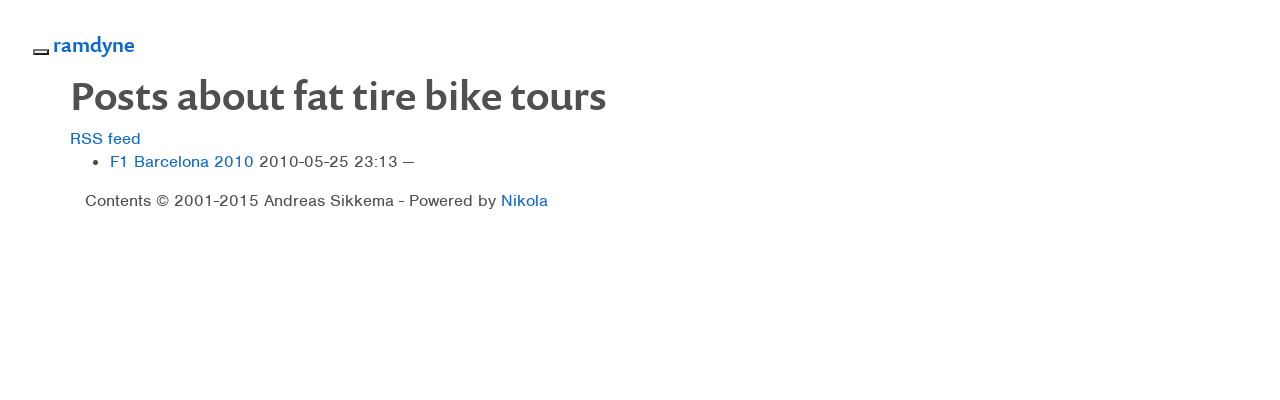

--- FILE ---
content_type: text/html
request_url: https://www.ramdyne.nl/categories/fat-tire-bike-tours.html
body_size: 1318
content:
<!DOCTYPE html>
<html lang="en">
<head>
    <meta name="viewport" content="width=device-width, initial-scale=1.0">
    
    
    <meta charset="utf-8">
    <meta name="viewport" content="width=device-width, initial-scale=1.0">
    <meta name="description" content="None">
    <meta name="author" content="Andreas Sikkema">
    <title>Posts about fat tire bike tours | ramdyne</title>
    
            <link href="../assets/css/bootstrap.min.css" rel="stylesheet" type="text/css">
        <link href="../assets/css/rst.css" rel="stylesheet" type="text/css">
        <link href="../assets/css/code.css" rel="stylesheet" type="text/css">
        <link href="../assets/css/colorbox.css" rel="stylesheet" type="text/css">
        <link href="../assets/css/theme.css" rel="stylesheet" type="text/css">
            <link href="../assets/css/custom.css" rel="stylesheet" type="text/css">
    <!--[if lt IE 9]>
      <script src="http://html5shim.googlecode.com/svn/trunk/html5.js" type="text/javascript"></script>
    <![endif]-->
            <link rel="alternate" type="application/rss+xml" title="RSS" href="../rss.xml">

    
    
    
        <link rel="alternate" type="application/rss+xml" title="RSS for tag fat tire bike tours" href="../categories/fat-tire-bike-tours.xml">

    
    <script type="text/javascript" src="//use.typekit.net/hro6bdq.js"></script>
    <script type="text/javascript">try{Typekit.load();}catch(e){}</script>
</head>
<body>
<!-- Menubar -->

<nav class="navbar navbar-inverse navbar-fixed-top" role="navigation">
    <div class="navbar-header">
        <button type="button" class="navbar-toggle" data-toggle="collapse" data-target=".navbar-ex1-collapse">
          <span class="sr-only">Toggle navigation</span>
          <span class="icon-bar"></span>
          <span class="icon-bar"></span>
          <span class="icon-bar"></span>
        </button>
        <a class="navbar-brand" href="http://www.ramdyne.nl/">ramdyne</a>
    </div>
    <div class="collapse navbar-collapse navbar-ex1-collapse">
        <ul class="nav navbar-nav">
            
                <li>
<a href="../archive.html">archives</a>
                </li>
<li>
<a href="../categories/index.html">tags</a>
                </li>
<li>
<a href="https://twitter.com/ramdyne">@ramdyne</a>
                </li>
<li>
<a href="https://twitter.com/asikkema">@asikkema</a>
                </li>
<li>
<a href="http://vimeo.com/ramdyne/videos">vimeo</a>
                </li>
<li>
<a href="../posts/wishlist.html">wishlist</a>
                </li>
<li>
<a href="../stories/fietsvakanties.html">cycling</a>

        </li>
</ul>

        <ul class="nav navbar-nav navbar-right">
            
            
        </ul>
    </div>
<!-- /.navbar-collapse -->
</nav>

<!-- End of Menubar -->

<div class="container">
    <div class="body-content">
        <!--Body content-->
        <div class="row">
            
<article class="tagpage">
    <header>
        <h1>Posts about fat tire bike tours</h1>
        <div class="metadata">
                <p class="feedlink"><a href="../categories/fat-tire-bike-tours.xml" type="application/rss+xml">RSS feed</a></p>
        </div>
    </header>
    <ul class="postlist">
        <li>
<a href="../posts/wordpressf1-barcelona-2010.html" class="listtitle">F1 Barcelona 2010</a> <time class="listdate" datetime="2010-05-25T23:13:43+02:00" title="2010-05-25 23:13">2010-05-25 23:13</time>
</li>
    </ul>
</article>

        </div>
        <!--End of body content-->

        <footer>
            Contents © 2001-2015 Andreas Sikkema - Powered by <a href="http://nikola.ralsina.com.ar">Nikola</a>
        </footer>
    </div>
</div>


            <script src="../assets/js/jquery-1.10.2.min.js" type="text/javascript"></script>
            <script src="../assets/js/bootstrap.min.js" type="text/javascript"></script>
        <script src="../assets/js/jquery.colorbox-min.js" type="text/javascript"></script>

    <script type="text/javascript">jQuery("a.image-reference").colorbox({rel:"gal",maxWidth:"100%",maxHeight:"100%",scalePhotos:true});</script>


</body>
</html>


--- FILE ---
content_type: text/css
request_url: https://www.ramdyne.nl/assets/css/theme.css
body_size: 2610
content:
@charset "UTF-8";

/*
	Copyright © 2014-2022 Daniel Aleksandersen and others.

	Permission is hereby granted, free of charge, to any
	person obtaining a copy of this software and associated
	documentation files (the "Software"), to deal in the
	Software without restriction, including without limitation
	the rights to use, copy, modify, merge, publish,
	distribute, sublicense, and/or sell copies of the
	Software, and to permit persons to whom the Software is
	furnished to do so, subject to the following conditions:

	The above copyright notice and this permission notice
	shall be included in all copies or substantial portions of
	the Software.

	THE SOFTWARE IS PROVIDED "AS IS", WITHOUT WARRANTY OF ANY
	KIND, EXPRESS OR IMPLIED, INCLUDING BUT NOT LIMITED TO THE
	WARRANTIES OF MERCHANTABILITY, FITNESS FOR A PARTICULAR
	PURPOSE AND NONINFRINGEMENT. IN NO EVENT SHALL THE AUTHORS
	OR COPYRIGHT HOLDERS BE LIABLE FOR ANY CLAIM, DAMAGES OR
	OTHER LIABILITY, WHETHER IN AN ACTION OF CONTRACT, TORT OR
	OTHERWISE, ARISING FROM, OUT OF OR IN CONNECTION WITH THE
	SOFTWARE OR THE USE OR OTHER DEALINGS IN THE SOFTWARE.
*/

body {
	color: #4F5151;
	font-family: Helvetica, Arial, sans-serif;
	font-size: 17px;
	line-height: 1.4;
	padding: 1em;
}

#container {
	margin: 1em auto;
	max-width: 770px;
}
#menu ul,
#menu ul li,
.postpromonav .tags,
.postpromonav .tags li,
.pager,
.pager li,
#toptranslations ul,
#toptranslations ul li {
	list-style: none;
	padding-left: 0;
	padding-right: 0;
}

#toptranslations ul {
	display: inline;
}

#menu ul li,
#toptranslations ul li {
	display: inline-block;
	margin-right: 1.5em;
}

#toptranslations h2 {
	display: inline;
	font-size: 1em;
	margin-right: 1.5em;
}

html[dir="rtl"] #menu ul li,
html[dir="rtl"] #toptranslations ul li,
html[dir="rtl"] #toptranslations h2 {
	margin-left: 1.5em;
	margin-right: 0;
}

#toptranslations {
	text-align: right;
	float: right;
}

html[dir="rtl"] #toptranslations {
	text-align: left;
	float: left;
}

.posttranslations h3, .translationslist h3 {
	display: inline;
	font-size: 1em;
}

.entry-title {
	font-size: 2em;
}

.posttranslations h3:last-child, .translationslist h3:last-child {
	display: none;
}

.postindex article {
	border-bottom: 1px solid #4F5151;
	padding-bottom: 1em;
}
#header {
	border-bottom: 1px solid #4F5151;
}
#footer {
	border-top: 1px solid #4F5151;
}

/* Tags */
.postpromonav {
	border-bottom: 1px solid #4F5151;
	border-top: 1px solid #4F5151;
	margin-top: 1em;
	padding: .5em 0;
}
.postpromonav .tags {
	text-align: center;
}
.metadata p:before,
.postpromonav .tags li:before,
.postlist .listdate:after,
.translationslist p:before {
	content: " — ";
}
.postlist li {
	margin-bottom: .33em;
}
.byline a:not(:last-child):after {
	content: ",";
}

/* Post and archive pagers */
.postindexpager .pager .next:before {
	content: "↓ ";
}
.postindexpager .pager .previous:before,
.archivenav .pager .up:before {
	content: "↑ ";
}
.postpromonav .pager .next:after,
.archivenav .pager .next:after {
	content: " →";
}
html[dir="rtl"] .postpromonav .pager .previous:after,
html[dir="rtl"] .archivenav .pager .previous:after {
	content: " →";
}
.postpromonav .pager .previous:before,
.archivenav .pager .previous:before {
	content: "← ";
}
html[dir="rtl"] .postpromonav .pager .next:before,
html[dir="rtl"] .archivenav .pager .next:before {
	content: "← ";
}
html[dir="rtl"] .postpromonav .pager .next:after,
html[dir="rtl"] .archivenav .pager .next:after,
html[dir="rtl"] .postpromonav .pager .previous:before,
html[dir="rtl"] .archivenav .pager .previous:before {
	content: "";
}
.metadata p:first-of-type:before,
.postpromonav .tags li:first-of-type:before,
.translationslist p:first-of-type:before {
	content: "";
}
.postpromonav .pager {
	clear: both;
	height: 1em;
}
.postpromonav .tags li,
.postpromonav .pager li,
.archivenav .pager li {
	display: inline-block;
}
.archivenav .pager {
	text-align: center
}
.postpromonav .pager .next,
.archivenav .pager .next {
	float: right;
}
html[dir="rtl"] .postpromonav .pager .next,
html[dir="rtl"] .archivenav .pager .next {
	float: left;
}

.postpromonav .pager .previous,
.archivenav .pager .previous {
	float: left;
}
html[dir="rtl"] .postpromonav .pager .previous,
html[dir="rtl"] .archivenav .pager .previous {
	float: right;
}

.archivenav .pager .disabled,
.archivenav .pager .disabled a,
.archivenav .pager .disabled:link {
	color: #888;
	cursor: not-allowed;
}

.metadata p,
.translationslist p {
	display: inline;
}

#brand {
	font-size: 3em;
	line-height: 1;
}

/* Links */
:link {
	color: #1168CC;
	text-decoration: none;
}
:visited {
	color: #6830BB;
}
:link:hover, :visited:hover {
	color: #0d53a3;
}

#brand :link,
#brand :visited {
	color: inherit;
}

/* Images */
img {
	border: none;
	line-height: 1;
}

.postpage img,
.postpage object,
.postindex article img,
.postindex article object {
	height: auto;
	max-width: 100%;
}

/* Comment helpers */
#disqus_thread {
	min-height: 325px;
}

.breadcrumb {
	padding: 8px 15px;
	margin-bottom: 20px;
	list-style: none;
}

.breadcrumb > li {
	display: inline-block;
	margin-right: 0;
	margin-left: 0;
}

.breadcrumb > li:after {
	content: ' / ';
	color: #888;
}

.breadcrumb > li:last-of-type:after {
	content: '';
	margin-left: 0;
}

.thumbnails {
	list-style: none;
	padding: 0;
}

.thumbnails > li {
	display: inline-block;
	margin-right: 10px;
}

.thumbnails > li:last-of-type {
	margin-right: 0;
}

.sr-only {
	position: absolute;
	width: 1px;
	height: 1px;
	padding: 0;
	margin: -1px;
	overflow: hidden;
	clip: rect(0, 0, 0, 0);
	border: 0;
}

.sr-only-focusable:active,
.sr-only-focusable:focus {
	position: static;
	width: auto;
	height: auto;
	margin: 0;
	overflow: visible;
	clip: auto;
}

pre.code, code {
	white-space: pre-wrap;
	word-wrap: normal;
	overflow: auto;
}

/* Set a minimum logo height to ensure .svg are displayed if there is no brand text (#3493) */
#logo {
	min-height: 25px;
}

/* SOURCE: https://github.com/h5bp/html5-boilerplate/blob/master/src/css/main.css */
@media print {
	*,
	*:before,
	*:after {
		background: transparent !important;
		color: #000 !important; /* Black prints faster: http://www.sanbeiji.com/archives/953 */
		box-shadow: none !important;
		text-shadow: none !important;
		font-family: Garamond, Junicode, serif;
	}

	body {
		font-size: 12pt;
	}

	a,
	a:visited {
		text-decoration: underline;
	}

	a[href]:after {
		content: " (" attr(href) ")";
	}

	abbr[title]:after {
		content: " (" attr(title) ")";
	}

	/*
	 * Don't show links that are fragment identifiers,
	 * or use the `javascript:` pseudo protocol
	 */

	a[href^="#"]:after,
	a[href^="data:"]:after,
	a[href^="javascript:"]:after {
		content: "";
	}

	pre,
	blockquote {
		border: 1px solid #999;
		page-break-inside: avoid;
	}

	/*
	 * Printing Tables:
	 * http://css-discuss.incutio.com/wiki/Printing_Tables
	 */

	thead {
		display: table-header-group;
	}

	tr,
	img {
		page-break-inside: avoid;
	}

	img {
		max-width: 100% !important;
	}

	p,
	h2,
	h3 {
		orphans: 3;
		widows: 3;
	}

	h2,
	h3 {
		page-break-after: avoid;
	}

	.hidden-print {
		display: none !important;
	}

	article .entry-title a[href]:after,
	article .metadata a[href]:after,
	article .tags a[href]:after {
		content: "";
	}

	article .metadata .sourceline {
		display: none;
	}

	article .metadata .linkline a[href]:after {
		content: " (" attr(href) ")";
	}

	#header {
		display: none;
	}

	.postpromonav {
		padding: 0;
	}
}


--- FILE ---
content_type: text/css
request_url: https://www.ramdyne.nl/assets/css/custom.css
body_size: 130
content:
.postbox img {
    margin:0 auto;
}

/*.postbox p {
    font-size: 16px;
}
*/

pre.code {
    background-color: #7A8288;
    color: #C8C8C8;
}
